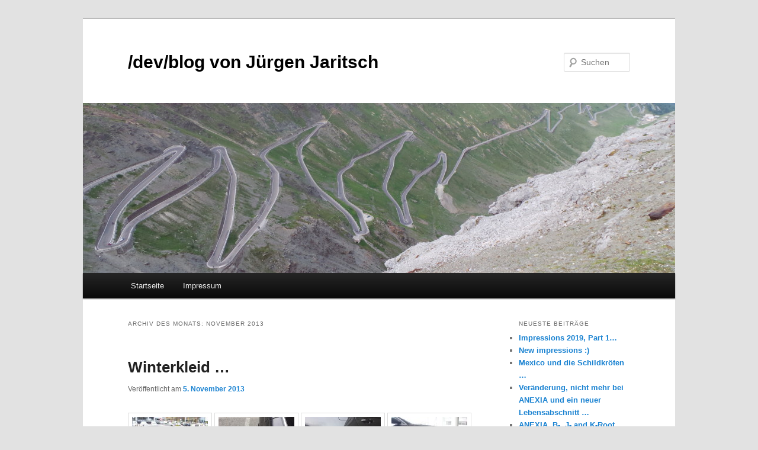

--- FILE ---
content_type: text/html; charset=UTF-8
request_url: https://jaritsch.at/2013/11/
body_size: 7936
content:
<!DOCTYPE html>
<!--[if IE 6]>
<html id="ie6" lang="de">
<![endif]-->
<!--[if IE 7]>
<html id="ie7" lang="de">
<![endif]-->
<!--[if IE 8]>
<html id="ie8" lang="de">
<![endif]-->
<!--[if !(IE 6) & !(IE 7) & !(IE 8)]><!-->
<html lang="de">
<!--<![endif]-->
<head>
<meta charset="UTF-8" />
<meta name="viewport" content="width=device-width, initial-scale=1.0" />
<title>
November | 2013 | /dev/blog von Jürgen Jaritsch	</title>
<link rel="profile" href="https://gmpg.org/xfn/11" />
<link rel="stylesheet" type="text/css" media="all" href="https://jaritsch.at/wp-content/themes/twentyeleven/style.css?ver=20250415" />
<link rel="pingback" href="https://jaritsch.at/xmlrpc.php">
<!--[if lt IE 9]>
<script src="https://jaritsch.at/wp-content/themes/twentyeleven/js/html5.js?ver=3.7.0" type="text/javascript"></script>
<![endif]-->
<meta name='robots' content='max-image-preview:large' />
	<style>img:is([sizes="auto" i], [sizes^="auto," i]) { contain-intrinsic-size: 3000px 1500px }</style>
	<link rel="alternate" type="application/rss+xml" title="/dev/blog von Jürgen Jaritsch &raquo; Feed" href="https://jaritsch.at/feed/" />
<link rel="alternate" type="application/rss+xml" title="/dev/blog von Jürgen Jaritsch &raquo; Kommentar-Feed" href="https://jaritsch.at/comments/feed/" />
<script type="text/javascript">
/* <![CDATA[ */
window._wpemojiSettings = {"baseUrl":"https:\/\/s.w.org\/images\/core\/emoji\/16.0.1\/72x72\/","ext":".png","svgUrl":"https:\/\/s.w.org\/images\/core\/emoji\/16.0.1\/svg\/","svgExt":".svg","source":{"concatemoji":"https:\/\/jaritsch.at\/wp-includes\/js\/wp-emoji-release.min.js?ver=6.8.3"}};
/*! This file is auto-generated */
!function(s,n){var o,i,e;function c(e){try{var t={supportTests:e,timestamp:(new Date).valueOf()};sessionStorage.setItem(o,JSON.stringify(t))}catch(e){}}function p(e,t,n){e.clearRect(0,0,e.canvas.width,e.canvas.height),e.fillText(t,0,0);var t=new Uint32Array(e.getImageData(0,0,e.canvas.width,e.canvas.height).data),a=(e.clearRect(0,0,e.canvas.width,e.canvas.height),e.fillText(n,0,0),new Uint32Array(e.getImageData(0,0,e.canvas.width,e.canvas.height).data));return t.every(function(e,t){return e===a[t]})}function u(e,t){e.clearRect(0,0,e.canvas.width,e.canvas.height),e.fillText(t,0,0);for(var n=e.getImageData(16,16,1,1),a=0;a<n.data.length;a++)if(0!==n.data[a])return!1;return!0}function f(e,t,n,a){switch(t){case"flag":return n(e,"\ud83c\udff3\ufe0f\u200d\u26a7\ufe0f","\ud83c\udff3\ufe0f\u200b\u26a7\ufe0f")?!1:!n(e,"\ud83c\udde8\ud83c\uddf6","\ud83c\udde8\u200b\ud83c\uddf6")&&!n(e,"\ud83c\udff4\udb40\udc67\udb40\udc62\udb40\udc65\udb40\udc6e\udb40\udc67\udb40\udc7f","\ud83c\udff4\u200b\udb40\udc67\u200b\udb40\udc62\u200b\udb40\udc65\u200b\udb40\udc6e\u200b\udb40\udc67\u200b\udb40\udc7f");case"emoji":return!a(e,"\ud83e\udedf")}return!1}function g(e,t,n,a){var r="undefined"!=typeof WorkerGlobalScope&&self instanceof WorkerGlobalScope?new OffscreenCanvas(300,150):s.createElement("canvas"),o=r.getContext("2d",{willReadFrequently:!0}),i=(o.textBaseline="top",o.font="600 32px Arial",{});return e.forEach(function(e){i[e]=t(o,e,n,a)}),i}function t(e){var t=s.createElement("script");t.src=e,t.defer=!0,s.head.appendChild(t)}"undefined"!=typeof Promise&&(o="wpEmojiSettingsSupports",i=["flag","emoji"],n.supports={everything:!0,everythingExceptFlag:!0},e=new Promise(function(e){s.addEventListener("DOMContentLoaded",e,{once:!0})}),new Promise(function(t){var n=function(){try{var e=JSON.parse(sessionStorage.getItem(o));if("object"==typeof e&&"number"==typeof e.timestamp&&(new Date).valueOf()<e.timestamp+604800&&"object"==typeof e.supportTests)return e.supportTests}catch(e){}return null}();if(!n){if("undefined"!=typeof Worker&&"undefined"!=typeof OffscreenCanvas&&"undefined"!=typeof URL&&URL.createObjectURL&&"undefined"!=typeof Blob)try{var e="postMessage("+g.toString()+"("+[JSON.stringify(i),f.toString(),p.toString(),u.toString()].join(",")+"));",a=new Blob([e],{type:"text/javascript"}),r=new Worker(URL.createObjectURL(a),{name:"wpTestEmojiSupports"});return void(r.onmessage=function(e){c(n=e.data),r.terminate(),t(n)})}catch(e){}c(n=g(i,f,p,u))}t(n)}).then(function(e){for(var t in e)n.supports[t]=e[t],n.supports.everything=n.supports.everything&&n.supports[t],"flag"!==t&&(n.supports.everythingExceptFlag=n.supports.everythingExceptFlag&&n.supports[t]);n.supports.everythingExceptFlag=n.supports.everythingExceptFlag&&!n.supports.flag,n.DOMReady=!1,n.readyCallback=function(){n.DOMReady=!0}}).then(function(){return e}).then(function(){var e;n.supports.everything||(n.readyCallback(),(e=n.source||{}).concatemoji?t(e.concatemoji):e.wpemoji&&e.twemoji&&(t(e.twemoji),t(e.wpemoji)))}))}((window,document),window._wpemojiSettings);
/* ]]> */
</script>
<style id='wp-emoji-styles-inline-css' type='text/css'>

	img.wp-smiley, img.emoji {
		display: inline !important;
		border: none !important;
		box-shadow: none !important;
		height: 1em !important;
		width: 1em !important;
		margin: 0 0.07em !important;
		vertical-align: -0.1em !important;
		background: none !important;
		padding: 0 !important;
	}
</style>
<link rel='stylesheet' id='wp-block-library-css' href='https://jaritsch.at/wp-includes/css/dist/block-library/style.min.css?ver=6.8.3' type='text/css' media='all' />
<style id='wp-block-library-theme-inline-css' type='text/css'>
.wp-block-audio :where(figcaption){color:#555;font-size:13px;text-align:center}.is-dark-theme .wp-block-audio :where(figcaption){color:#ffffffa6}.wp-block-audio{margin:0 0 1em}.wp-block-code{border:1px solid #ccc;border-radius:4px;font-family:Menlo,Consolas,monaco,monospace;padding:.8em 1em}.wp-block-embed :where(figcaption){color:#555;font-size:13px;text-align:center}.is-dark-theme .wp-block-embed :where(figcaption){color:#ffffffa6}.wp-block-embed{margin:0 0 1em}.blocks-gallery-caption{color:#555;font-size:13px;text-align:center}.is-dark-theme .blocks-gallery-caption{color:#ffffffa6}:root :where(.wp-block-image figcaption){color:#555;font-size:13px;text-align:center}.is-dark-theme :root :where(.wp-block-image figcaption){color:#ffffffa6}.wp-block-image{margin:0 0 1em}.wp-block-pullquote{border-bottom:4px solid;border-top:4px solid;color:currentColor;margin-bottom:1.75em}.wp-block-pullquote cite,.wp-block-pullquote footer,.wp-block-pullquote__citation{color:currentColor;font-size:.8125em;font-style:normal;text-transform:uppercase}.wp-block-quote{border-left:.25em solid;margin:0 0 1.75em;padding-left:1em}.wp-block-quote cite,.wp-block-quote footer{color:currentColor;font-size:.8125em;font-style:normal;position:relative}.wp-block-quote:where(.has-text-align-right){border-left:none;border-right:.25em solid;padding-left:0;padding-right:1em}.wp-block-quote:where(.has-text-align-center){border:none;padding-left:0}.wp-block-quote.is-large,.wp-block-quote.is-style-large,.wp-block-quote:where(.is-style-plain){border:none}.wp-block-search .wp-block-search__label{font-weight:700}.wp-block-search__button{border:1px solid #ccc;padding:.375em .625em}:where(.wp-block-group.has-background){padding:1.25em 2.375em}.wp-block-separator.has-css-opacity{opacity:.4}.wp-block-separator{border:none;border-bottom:2px solid;margin-left:auto;margin-right:auto}.wp-block-separator.has-alpha-channel-opacity{opacity:1}.wp-block-separator:not(.is-style-wide):not(.is-style-dots){width:100px}.wp-block-separator.has-background:not(.is-style-dots){border-bottom:none;height:1px}.wp-block-separator.has-background:not(.is-style-wide):not(.is-style-dots){height:2px}.wp-block-table{margin:0 0 1em}.wp-block-table td,.wp-block-table th{word-break:normal}.wp-block-table :where(figcaption){color:#555;font-size:13px;text-align:center}.is-dark-theme .wp-block-table :where(figcaption){color:#ffffffa6}.wp-block-video :where(figcaption){color:#555;font-size:13px;text-align:center}.is-dark-theme .wp-block-video :where(figcaption){color:#ffffffa6}.wp-block-video{margin:0 0 1em}:root :where(.wp-block-template-part.has-background){margin-bottom:0;margin-top:0;padding:1.25em 2.375em}
</style>
<style id='classic-theme-styles-inline-css' type='text/css'>
/*! This file is auto-generated */
.wp-block-button__link{color:#fff;background-color:#32373c;border-radius:9999px;box-shadow:none;text-decoration:none;padding:calc(.667em + 2px) calc(1.333em + 2px);font-size:1.125em}.wp-block-file__button{background:#32373c;color:#fff;text-decoration:none}
</style>
<style id='global-styles-inline-css' type='text/css'>
:root{--wp--preset--aspect-ratio--square: 1;--wp--preset--aspect-ratio--4-3: 4/3;--wp--preset--aspect-ratio--3-4: 3/4;--wp--preset--aspect-ratio--3-2: 3/2;--wp--preset--aspect-ratio--2-3: 2/3;--wp--preset--aspect-ratio--16-9: 16/9;--wp--preset--aspect-ratio--9-16: 9/16;--wp--preset--color--black: #000;--wp--preset--color--cyan-bluish-gray: #abb8c3;--wp--preset--color--white: #fff;--wp--preset--color--pale-pink: #f78da7;--wp--preset--color--vivid-red: #cf2e2e;--wp--preset--color--luminous-vivid-orange: #ff6900;--wp--preset--color--luminous-vivid-amber: #fcb900;--wp--preset--color--light-green-cyan: #7bdcb5;--wp--preset--color--vivid-green-cyan: #00d084;--wp--preset--color--pale-cyan-blue: #8ed1fc;--wp--preset--color--vivid-cyan-blue: #0693e3;--wp--preset--color--vivid-purple: #9b51e0;--wp--preset--color--blue: #1982d1;--wp--preset--color--dark-gray: #373737;--wp--preset--color--medium-gray: #666;--wp--preset--color--light-gray: #e2e2e2;--wp--preset--gradient--vivid-cyan-blue-to-vivid-purple: linear-gradient(135deg,rgba(6,147,227,1) 0%,rgb(155,81,224) 100%);--wp--preset--gradient--light-green-cyan-to-vivid-green-cyan: linear-gradient(135deg,rgb(122,220,180) 0%,rgb(0,208,130) 100%);--wp--preset--gradient--luminous-vivid-amber-to-luminous-vivid-orange: linear-gradient(135deg,rgba(252,185,0,1) 0%,rgba(255,105,0,1) 100%);--wp--preset--gradient--luminous-vivid-orange-to-vivid-red: linear-gradient(135deg,rgba(255,105,0,1) 0%,rgb(207,46,46) 100%);--wp--preset--gradient--very-light-gray-to-cyan-bluish-gray: linear-gradient(135deg,rgb(238,238,238) 0%,rgb(169,184,195) 100%);--wp--preset--gradient--cool-to-warm-spectrum: linear-gradient(135deg,rgb(74,234,220) 0%,rgb(151,120,209) 20%,rgb(207,42,186) 40%,rgb(238,44,130) 60%,rgb(251,105,98) 80%,rgb(254,248,76) 100%);--wp--preset--gradient--blush-light-purple: linear-gradient(135deg,rgb(255,206,236) 0%,rgb(152,150,240) 100%);--wp--preset--gradient--blush-bordeaux: linear-gradient(135deg,rgb(254,205,165) 0%,rgb(254,45,45) 50%,rgb(107,0,62) 100%);--wp--preset--gradient--luminous-dusk: linear-gradient(135deg,rgb(255,203,112) 0%,rgb(199,81,192) 50%,rgb(65,88,208) 100%);--wp--preset--gradient--pale-ocean: linear-gradient(135deg,rgb(255,245,203) 0%,rgb(182,227,212) 50%,rgb(51,167,181) 100%);--wp--preset--gradient--electric-grass: linear-gradient(135deg,rgb(202,248,128) 0%,rgb(113,206,126) 100%);--wp--preset--gradient--midnight: linear-gradient(135deg,rgb(2,3,129) 0%,rgb(40,116,252) 100%);--wp--preset--font-size--small: 13px;--wp--preset--font-size--medium: 20px;--wp--preset--font-size--large: 36px;--wp--preset--font-size--x-large: 42px;--wp--preset--spacing--20: 0.44rem;--wp--preset--spacing--30: 0.67rem;--wp--preset--spacing--40: 1rem;--wp--preset--spacing--50: 1.5rem;--wp--preset--spacing--60: 2.25rem;--wp--preset--spacing--70: 3.38rem;--wp--preset--spacing--80: 5.06rem;--wp--preset--shadow--natural: 6px 6px 9px rgba(0, 0, 0, 0.2);--wp--preset--shadow--deep: 12px 12px 50px rgba(0, 0, 0, 0.4);--wp--preset--shadow--sharp: 6px 6px 0px rgba(0, 0, 0, 0.2);--wp--preset--shadow--outlined: 6px 6px 0px -3px rgba(255, 255, 255, 1), 6px 6px rgba(0, 0, 0, 1);--wp--preset--shadow--crisp: 6px 6px 0px rgba(0, 0, 0, 1);}:where(.is-layout-flex){gap: 0.5em;}:where(.is-layout-grid){gap: 0.5em;}body .is-layout-flex{display: flex;}.is-layout-flex{flex-wrap: wrap;align-items: center;}.is-layout-flex > :is(*, div){margin: 0;}body .is-layout-grid{display: grid;}.is-layout-grid > :is(*, div){margin: 0;}:where(.wp-block-columns.is-layout-flex){gap: 2em;}:where(.wp-block-columns.is-layout-grid){gap: 2em;}:where(.wp-block-post-template.is-layout-flex){gap: 1.25em;}:where(.wp-block-post-template.is-layout-grid){gap: 1.25em;}.has-black-color{color: var(--wp--preset--color--black) !important;}.has-cyan-bluish-gray-color{color: var(--wp--preset--color--cyan-bluish-gray) !important;}.has-white-color{color: var(--wp--preset--color--white) !important;}.has-pale-pink-color{color: var(--wp--preset--color--pale-pink) !important;}.has-vivid-red-color{color: var(--wp--preset--color--vivid-red) !important;}.has-luminous-vivid-orange-color{color: var(--wp--preset--color--luminous-vivid-orange) !important;}.has-luminous-vivid-amber-color{color: var(--wp--preset--color--luminous-vivid-amber) !important;}.has-light-green-cyan-color{color: var(--wp--preset--color--light-green-cyan) !important;}.has-vivid-green-cyan-color{color: var(--wp--preset--color--vivid-green-cyan) !important;}.has-pale-cyan-blue-color{color: var(--wp--preset--color--pale-cyan-blue) !important;}.has-vivid-cyan-blue-color{color: var(--wp--preset--color--vivid-cyan-blue) !important;}.has-vivid-purple-color{color: var(--wp--preset--color--vivid-purple) !important;}.has-black-background-color{background-color: var(--wp--preset--color--black) !important;}.has-cyan-bluish-gray-background-color{background-color: var(--wp--preset--color--cyan-bluish-gray) !important;}.has-white-background-color{background-color: var(--wp--preset--color--white) !important;}.has-pale-pink-background-color{background-color: var(--wp--preset--color--pale-pink) !important;}.has-vivid-red-background-color{background-color: var(--wp--preset--color--vivid-red) !important;}.has-luminous-vivid-orange-background-color{background-color: var(--wp--preset--color--luminous-vivid-orange) !important;}.has-luminous-vivid-amber-background-color{background-color: var(--wp--preset--color--luminous-vivid-amber) !important;}.has-light-green-cyan-background-color{background-color: var(--wp--preset--color--light-green-cyan) !important;}.has-vivid-green-cyan-background-color{background-color: var(--wp--preset--color--vivid-green-cyan) !important;}.has-pale-cyan-blue-background-color{background-color: var(--wp--preset--color--pale-cyan-blue) !important;}.has-vivid-cyan-blue-background-color{background-color: var(--wp--preset--color--vivid-cyan-blue) !important;}.has-vivid-purple-background-color{background-color: var(--wp--preset--color--vivid-purple) !important;}.has-black-border-color{border-color: var(--wp--preset--color--black) !important;}.has-cyan-bluish-gray-border-color{border-color: var(--wp--preset--color--cyan-bluish-gray) !important;}.has-white-border-color{border-color: var(--wp--preset--color--white) !important;}.has-pale-pink-border-color{border-color: var(--wp--preset--color--pale-pink) !important;}.has-vivid-red-border-color{border-color: var(--wp--preset--color--vivid-red) !important;}.has-luminous-vivid-orange-border-color{border-color: var(--wp--preset--color--luminous-vivid-orange) !important;}.has-luminous-vivid-amber-border-color{border-color: var(--wp--preset--color--luminous-vivid-amber) !important;}.has-light-green-cyan-border-color{border-color: var(--wp--preset--color--light-green-cyan) !important;}.has-vivid-green-cyan-border-color{border-color: var(--wp--preset--color--vivid-green-cyan) !important;}.has-pale-cyan-blue-border-color{border-color: var(--wp--preset--color--pale-cyan-blue) !important;}.has-vivid-cyan-blue-border-color{border-color: var(--wp--preset--color--vivid-cyan-blue) !important;}.has-vivid-purple-border-color{border-color: var(--wp--preset--color--vivid-purple) !important;}.has-vivid-cyan-blue-to-vivid-purple-gradient-background{background: var(--wp--preset--gradient--vivid-cyan-blue-to-vivid-purple) !important;}.has-light-green-cyan-to-vivid-green-cyan-gradient-background{background: var(--wp--preset--gradient--light-green-cyan-to-vivid-green-cyan) !important;}.has-luminous-vivid-amber-to-luminous-vivid-orange-gradient-background{background: var(--wp--preset--gradient--luminous-vivid-amber-to-luminous-vivid-orange) !important;}.has-luminous-vivid-orange-to-vivid-red-gradient-background{background: var(--wp--preset--gradient--luminous-vivid-orange-to-vivid-red) !important;}.has-very-light-gray-to-cyan-bluish-gray-gradient-background{background: var(--wp--preset--gradient--very-light-gray-to-cyan-bluish-gray) !important;}.has-cool-to-warm-spectrum-gradient-background{background: var(--wp--preset--gradient--cool-to-warm-spectrum) !important;}.has-blush-light-purple-gradient-background{background: var(--wp--preset--gradient--blush-light-purple) !important;}.has-blush-bordeaux-gradient-background{background: var(--wp--preset--gradient--blush-bordeaux) !important;}.has-luminous-dusk-gradient-background{background: var(--wp--preset--gradient--luminous-dusk) !important;}.has-pale-ocean-gradient-background{background: var(--wp--preset--gradient--pale-ocean) !important;}.has-electric-grass-gradient-background{background: var(--wp--preset--gradient--electric-grass) !important;}.has-midnight-gradient-background{background: var(--wp--preset--gradient--midnight) !important;}.has-small-font-size{font-size: var(--wp--preset--font-size--small) !important;}.has-medium-font-size{font-size: var(--wp--preset--font-size--medium) !important;}.has-large-font-size{font-size: var(--wp--preset--font-size--large) !important;}.has-x-large-font-size{font-size: var(--wp--preset--font-size--x-large) !important;}
:where(.wp-block-post-template.is-layout-flex){gap: 1.25em;}:where(.wp-block-post-template.is-layout-grid){gap: 1.25em;}
:where(.wp-block-columns.is-layout-flex){gap: 2em;}:where(.wp-block-columns.is-layout-grid){gap: 2em;}
:root :where(.wp-block-pullquote){font-size: 1.5em;line-height: 1.6;}
</style>
<link rel='stylesheet' id='twentyeleven-block-style-css' href='https://jaritsch.at/wp-content/themes/twentyeleven/blocks.css?ver=20240703' type='text/css' media='all' />
<script type="text/javascript" src="https://ajax.googleapis.com/ajax/libs/prototype/1.7.1.0/prototype.js?ver=1.7.1" id="prototype-js"></script>
<script type="text/javascript" src="https://ajax.googleapis.com/ajax/libs/scriptaculous/1.9.0/scriptaculous.js?ver=1.9.0" id="scriptaculous-root-js"></script>
<script type="text/javascript" src="https://ajax.googleapis.com/ajax/libs/scriptaculous/1.9.0/effects.js?ver=1.9.0" id="scriptaculous-effects-js"></script>
<script type="text/javascript" src="http://jaritsch.at/wp-content/plugins/lightbox-2/lightbox.js?ver=1.8" id="lightbox-js"></script>
<link rel="https://api.w.org/" href="https://jaritsch.at/wp-json/" /><link rel="EditURI" type="application/rsd+xml" title="RSD" href="https://jaritsch.at/xmlrpc.php?rsd" />
<meta name="generator" content="WordPress 6.8.3" />

	<!-- begin lightbox scripts -->
	<script type="text/javascript">
    //<![CDATA[
    document.write('<link rel="stylesheet" href="http://jaritsch.at/wp-content/plugins/lightbox-2/Themes/Black/lightbox.css" type="text/css" media="screen" />');
    //]]>
    </script>
	<!-- end lightbox scripts -->
<style type="text/css">.recentcomments a{display:inline !important;padding:0 !important;margin:0 !important;}</style>		<style type="text/css" id="twentyeleven-header-css">
				#site-title a,
		#site-description {
			color: #000000;
		}
		</style>
		</head>

<body class="archive date wp-embed-responsive wp-theme-twentyeleven single-author two-column right-sidebar">
<div class="skip-link"><a class="assistive-text" href="#content">Zum primären Inhalt springen</a></div><div class="skip-link"><a class="assistive-text" href="#secondary">Zum sekundären Inhalt springen</a></div><div id="page" class="hfeed">
	<header id="branding">
			<hgroup>
							<h1 id="site-title"><span><a href="https://jaritsch.at/" rel="home" >/dev/blog von Jürgen Jaritsch</a></span></h1>
				<h2 id="site-description"></h2>
			</hgroup>

						<a href="https://jaritsch.at/" rel="home" >
				<img src="https://jaritsch.at/wp-content/uploads/2015/08/cropped-20140719_180351.jpg" width="1000" height="287" alt="/dev/blog von Jürgen Jaritsch" srcset="https://jaritsch.at/wp-content/uploads/2015/08/cropped-20140719_180351.jpg 1000w, https://jaritsch.at/wp-content/uploads/2015/08/cropped-20140719_180351-128x37.jpg 128w, https://jaritsch.at/wp-content/uploads/2015/08/cropped-20140719_180351-300x86.jpg 300w, https://jaritsch.at/wp-content/uploads/2015/08/cropped-20140719_180351-500x144.jpg 500w" sizes="(max-width: 1000px) 100vw, 1000px" decoding="async" fetchpriority="high" />			</a>
			
									<form method="get" id="searchform" action="https://jaritsch.at/">
		<label for="s" class="assistive-text">Suchen</label>
		<input type="text" class="field" name="s" id="s" placeholder="Suchen" />
		<input type="submit" class="submit" name="submit" id="searchsubmit" value="Suchen" />
	</form>
			
			<nav id="access">
				<h3 class="assistive-text">Hauptmenü</h3>
				<div class="menu"><ul>
<li ><a href="https://jaritsch.at/">Startseite</a></li><li class="page_item page-item-167"><a href="https://jaritsch.at/impressum/">Impressum</a></li>
</ul></div>
			</nav><!-- #access -->
	</header><!-- #branding -->


	<div id="main">

		<section id="primary">
			<div id="content" role="main">

			
				<header class="page-header">
					<h1 class="page-title">
						Archiv des Monats: <span>November 2013</span>					</h1>
				</header>

				
				
					
	<article id="post-4571" class="post-4571 post type-post status-publish format-standard hentry category-devprivat">
		<header class="entry-header">
						<h1 class="entry-title"><a href="https://jaritsch.at/2013/11/winterkleid/" rel="bookmark">Winterkleid &#8230;</a></h1>
			
						<div class="entry-meta">
				<span class="sep">Veröffentlicht am </span><a href="https://jaritsch.at/2013/11/winterkleid/" title="00:34" rel="bookmark"><time class="entry-date" datetime="2013-11-05T00:34:42+01:00">5. November 2013</time></a><span class="by-author"> <span class="sep"> von </span> <span class="author vcard"><a class="url fn n" href="https://jaritsch.at/author/admin/" title="Alle Beiträge von jjaritsch anzeigen" rel="author">jjaritsch</a></span></span>			</div><!-- .entry-meta -->
			
					</header><!-- .entry-header -->

				<div class="entry-content">
			<p><a href="http://jaritsch.at/wp-content/uploads/2013/11/20131102_131920.jpg" rel="lightbox[4571]"><img decoding="async" src="http://jaritsch.at/wp-content/uploads/2013/11/20131102_131920-128x96.jpg" alt="20131102_131920" width="128" height="96" class="alignnone size-thumbnail wp-image-4572" srcset="https://jaritsch.at/wp-content/uploads/2013/11/20131102_131920-128x96.jpg 128w, https://jaritsch.at/wp-content/uploads/2013/11/20131102_131920-300x225.jpg 300w, https://jaritsch.at/wp-content/uploads/2013/11/20131102_131920.jpg 1024w" sizes="(max-width: 128px) 100vw, 128px" /></a> <a href="http://jaritsch.at/wp-content/uploads/2013/11/20131102_131928.jpg" rel="lightbox[4571]"><img decoding="async" src="http://jaritsch.at/wp-content/uploads/2013/11/20131102_131928-128x96.jpg" alt="20131102_131928" width="128" height="96" class="alignnone size-thumbnail wp-image-4573" srcset="https://jaritsch.at/wp-content/uploads/2013/11/20131102_131928-128x96.jpg 128w, https://jaritsch.at/wp-content/uploads/2013/11/20131102_131928-300x225.jpg 300w, https://jaritsch.at/wp-content/uploads/2013/11/20131102_131928.jpg 1024w" sizes="(max-width: 128px) 100vw, 128px" /></a> <a href="http://jaritsch.at/wp-content/uploads/2013/11/20131102_131935.jpg" rel="lightbox[4571]"><img loading="lazy" decoding="async" src="http://jaritsch.at/wp-content/uploads/2013/11/20131102_131935-128x96.jpg" alt="20131102_131935" width="128" height="96" class="alignnone size-thumbnail wp-image-4574" srcset="https://jaritsch.at/wp-content/uploads/2013/11/20131102_131935-128x96.jpg 128w, https://jaritsch.at/wp-content/uploads/2013/11/20131102_131935-300x225.jpg 300w, https://jaritsch.at/wp-content/uploads/2013/11/20131102_131935.jpg 1024w" sizes="auto, (max-width: 128px) 100vw, 128px" /></a> <a href="http://jaritsch.at/wp-content/uploads/2013/11/20131102_131943.jpg" rel="lightbox[4571]"><img loading="lazy" decoding="async" src="http://jaritsch.at/wp-content/uploads/2013/11/20131102_131943-128x96.jpg" alt="20131102_131943" width="128" height="96" class="alignnone size-thumbnail wp-image-4575" srcset="https://jaritsch.at/wp-content/uploads/2013/11/20131102_131943-128x96.jpg 128w, https://jaritsch.at/wp-content/uploads/2013/11/20131102_131943-300x225.jpg 300w, https://jaritsch.at/wp-content/uploads/2013/11/20131102_131943.jpg 1024w" sizes="auto, (max-width: 128px) 100vw, 128px" /></a> <a href="http://jaritsch.at/wp-content/uploads/2013/11/20131102_132012.jpg" rel="lightbox[4571]"><img loading="lazy" decoding="async" src="http://jaritsch.at/wp-content/uploads/2013/11/20131102_132012-128x96.jpg" alt="20131102_132012" width="128" height="96" class="alignnone size-thumbnail wp-image-4576" srcset="https://jaritsch.at/wp-content/uploads/2013/11/20131102_132012-128x96.jpg 128w, https://jaritsch.at/wp-content/uploads/2013/11/20131102_132012-300x225.jpg 300w, https://jaritsch.at/wp-content/uploads/2013/11/20131102_132012.jpg 1024w" sizes="auto, (max-width: 128px) 100vw, 128px" /></a></p>
					</div><!-- .entry-content -->
		
		<footer class="entry-meta">
			
										<span class="cat-links">
					<span class="entry-utility-prep entry-utility-prep-cat-links">Veröffentlicht unter</span> <a href="https://jaritsch.at/category/devprivat/" rel="category tag">/dev/privat</a>			</span>
							
										
			
					</footer><!-- .entry-meta -->
	</article><!-- #post-4571 -->

				
				
			
			</div><!-- #content -->
		</section><!-- #primary -->

		<div id="secondary" class="widget-area" role="complementary">
			
		<aside id="recent-posts-2" class="widget widget_recent_entries">
		<h3 class="widget-title">Neueste Beiträge</h3>
		<ul>
											<li>
					<a href="https://jaritsch.at/2019/10/impressions-2019-part-1/">Impressions 2019, Part 1&#8230;</a>
									</li>
											<li>
					<a href="https://jaritsch.at/2017/09/new-impressions/">New impressions :)</a>
									</li>
											<li>
					<a href="https://jaritsch.at/2017/05/mexico-und-die-schildkroeten/">Mexico und die Schildkröten &#8230;</a>
									</li>
											<li>
					<a href="https://jaritsch.at/2017/01/veraenderung-nicht-mehr-bei-anexia-und-ein-neuer-lebensabschnitt/">Veränderung, nicht mehr bei ANEXIA und ein neuer Lebensabschnitt &#8230;</a>
									</li>
											<li>
					<a href="https://jaritsch.at/2015/08/anexia-b-j-and-k-root-dns/">ANEXIA, B-, J- and K-Root DNS&#8230;</a>
									</li>
					</ul>

		</aside><aside id="recent-comments-2" class="widget widget_recent_comments"><h3 class="widget-title">Neueste Kommentare</h3><ul id="recentcomments"><li class="recentcomments"><span class="comment-author-link">SniperGun</span> bei <a href="https://jaritsch.at/2017/01/veraenderung-nicht-mehr-bei-anexia-und-ein-neuer-lebensabschnitt/comment-page-1/#comment-3694">Veränderung, nicht mehr bei ANEXIA und ein neuer Lebensabschnitt &#8230;</a></li><li class="recentcomments"><span class="comment-author-link">Werner Stängl</span> bei <a href="https://jaritsch.at/2014/09/die-letzten-paar-monate-in-bildern/comment-page-1/#comment-3376">Die letzten paar Monate in Bildern &#8230;</a></li><li class="recentcomments"><span class="comment-author-link">Werner</span> bei <a href="https://jaritsch.at/2013/08/eindruecke-der-letzten-monate/comment-page-1/#comment-3369">Eindrücke der letzten Monate &#8230;</a></li><li class="recentcomments"><span class="comment-author-link">eristöff_man</span> bei <a href="https://jaritsch.at/2013/04/nostalgie-fur-insider/comment-page-1/#comment-3365">Nostalgie für Insider :)</a></li><li class="recentcomments"><span class="comment-author-link">Werner</span> bei <a href="https://jaritsch.at/2013/04/nostalgie-fur-insider/comment-page-1/#comment-3363">Nostalgie für Insider :)</a></li></ul></aside><aside id="archives-2" class="widget widget_archive"><h3 class="widget-title">Archiv</h3>
			<ul>
					<li><a href='https://jaritsch.at/2019/10/'>Oktober 2019</a></li>
	<li><a href='https://jaritsch.at/2017/09/'>September 2017</a></li>
	<li><a href='https://jaritsch.at/2017/05/'>Mai 2017</a></li>
	<li><a href='https://jaritsch.at/2017/01/'>Januar 2017</a></li>
	<li><a href='https://jaritsch.at/2015/08/'>August 2015</a></li>
	<li><a href='https://jaritsch.at/2015/02/'>Februar 2015</a></li>
	<li><a href='https://jaritsch.at/2014/10/'>Oktober 2014</a></li>
	<li><a href='https://jaritsch.at/2014/09/'>September 2014</a></li>
	<li><a href='https://jaritsch.at/2013/11/' aria-current="page">November 2013</a></li>
	<li><a href='https://jaritsch.at/2013/08/'>August 2013</a></li>
	<li><a href='https://jaritsch.at/2013/05/'>Mai 2013</a></li>
	<li><a href='https://jaritsch.at/2013/04/'>April 2013</a></li>
	<li><a href='https://jaritsch.at/2013/02/'>Februar 2013</a></li>
	<li><a href='https://jaritsch.at/2013/01/'>Januar 2013</a></li>
	<li><a href='https://jaritsch.at/2012/12/'>Dezember 2012</a></li>
	<li><a href='https://jaritsch.at/2012/10/'>Oktober 2012</a></li>
	<li><a href='https://jaritsch.at/2012/09/'>September 2012</a></li>
	<li><a href='https://jaritsch.at/2012/08/'>August 2012</a></li>
	<li><a href='https://jaritsch.at/2012/07/'>Juli 2012</a></li>
	<li><a href='https://jaritsch.at/2012/06/'>Juni 2012</a></li>
	<li><a href='https://jaritsch.at/2012/05/'>Mai 2012</a></li>
	<li><a href='https://jaritsch.at/2012/04/'>April 2012</a></li>
	<li><a href='https://jaritsch.at/2012/03/'>März 2012</a></li>
	<li><a href='https://jaritsch.at/2012/02/'>Februar 2012</a></li>
	<li><a href='https://jaritsch.at/2012/01/'>Januar 2012</a></li>
	<li><a href='https://jaritsch.at/2011/12/'>Dezember 2011</a></li>
	<li><a href='https://jaritsch.at/2011/10/'>Oktober 2011</a></li>
	<li><a href='https://jaritsch.at/2011/09/'>September 2011</a></li>
	<li><a href='https://jaritsch.at/2011/08/'>August 2011</a></li>
	<li><a href='https://jaritsch.at/2011/06/'>Juni 2011</a></li>
	<li><a href='https://jaritsch.at/2011/04/'>April 2011</a></li>
	<li><a href='https://jaritsch.at/2011/03/'>März 2011</a></li>
	<li><a href='https://jaritsch.at/2011/01/'>Januar 2011</a></li>
	<li><a href='https://jaritsch.at/2010/11/'>November 2010</a></li>
	<li><a href='https://jaritsch.at/2010/09/'>September 2010</a></li>
	<li><a href='https://jaritsch.at/2010/08/'>August 2010</a></li>
	<li><a href='https://jaritsch.at/2010/06/'>Juni 2010</a></li>
	<li><a href='https://jaritsch.at/2010/05/'>Mai 2010</a></li>
	<li><a href='https://jaritsch.at/2010/04/'>April 2010</a></li>
	<li><a href='https://jaritsch.at/2010/02/'>Februar 2010</a></li>
	<li><a href='https://jaritsch.at/2010/01/'>Januar 2010</a></li>
	<li><a href='https://jaritsch.at/2009/11/'>November 2009</a></li>
	<li><a href='https://jaritsch.at/2009/10/'>Oktober 2009</a></li>
	<li><a href='https://jaritsch.at/2009/09/'>September 2009</a></li>
	<li><a href='https://jaritsch.at/2009/08/'>August 2009</a></li>
	<li><a href='https://jaritsch.at/2009/07/'>Juli 2009</a></li>
	<li><a href='https://jaritsch.at/2009/06/'>Juni 2009</a></li>
	<li><a href='https://jaritsch.at/2009/05/'>Mai 2009</a></li>
	<li><a href='https://jaritsch.at/2009/04/'>April 2009</a></li>
	<li><a href='https://jaritsch.at/2009/03/'>März 2009</a></li>
	<li><a href='https://jaritsch.at/2009/02/'>Februar 2009</a></li>
	<li><a href='https://jaritsch.at/2009/01/'>Januar 2009</a></li>
	<li><a href='https://jaritsch.at/2008/12/'>Dezember 2008</a></li>
	<li><a href='https://jaritsch.at/2008/11/'>November 2008</a></li>
	<li><a href='https://jaritsch.at/2008/10/'>Oktober 2008</a></li>
	<li><a href='https://jaritsch.at/2008/09/'>September 2008</a></li>
	<li><a href='https://jaritsch.at/2008/08/'>August 2008</a></li>
	<li><a href='https://jaritsch.at/2008/07/'>Juli 2008</a></li>
	<li><a href='https://jaritsch.at/2008/06/'>Juni 2008</a></li>
	<li><a href='https://jaritsch.at/2008/05/'>Mai 2008</a></li>
	<li><a href='https://jaritsch.at/2008/04/'>April 2008</a></li>
	<li><a href='https://jaritsch.at/2008/03/'>März 2008</a></li>
	<li><a href='https://jaritsch.at/2008/02/'>Februar 2008</a></li>
	<li><a href='https://jaritsch.at/2008/01/'>Januar 2008</a></li>
	<li><a href='https://jaritsch.at/2007/12/'>Dezember 2007</a></li>
	<li><a href='https://jaritsch.at/2007/11/'>November 2007</a></li>
	<li><a href='https://jaritsch.at/2007/10/'>Oktober 2007</a></li>
	<li><a href='https://jaritsch.at/2007/09/'>September 2007</a></li>
	<li><a href='https://jaritsch.at/2007/08/'>August 2007</a></li>
	<li><a href='https://jaritsch.at/2007/07/'>Juli 2007</a></li>
	<li><a href='https://jaritsch.at/2007/06/'>Juni 2007</a></li>
	<li><a href='https://jaritsch.at/2007/05/'>Mai 2007</a></li>
	<li><a href='https://jaritsch.at/2007/04/'>April 2007</a></li>
	<li><a href='https://jaritsch.at/2007/03/'>März 2007</a></li>
	<li><a href='https://jaritsch.at/2007/02/'>Februar 2007</a></li>
	<li><a href='https://jaritsch.at/2007/01/'>Januar 2007</a></li>
	<li><a href='https://jaritsch.at/2006/12/'>Dezember 2006</a></li>
	<li><a href='https://jaritsch.at/2006/11/'>November 2006</a></li>
	<li><a href='https://jaritsch.at/2006/07/'>Juli 2006</a></li>
	<li><a href='https://jaritsch.at/2006/06/'>Juni 2006</a></li>
	<li><a href='https://jaritsch.at/2005/09/'>September 2005</a></li>
			</ul>

			</aside><aside id="categories-2" class="widget widget_categories"><h3 class="widget-title">Kategorien</h3>
			<ul>
					<li class="cat-item cat-item-3"><a href="https://jaritsch.at/category/devanexia/">/dev/anexia</a>
</li>
	<li class="cat-item cat-item-4"><a href="https://jaritsch.at/category/devcarskodasuperb/">/dev/car/skoda_superb</a>
</li>
	<li class="cat-item cat-item-597"><a href="https://jaritsch.at/category/devholiday/">/dev/holiday</a>
</li>
	<li class="cat-item cat-item-5"><a href="https://jaritsch.at/category/devprivat/">/dev/privat</a>
</li>
	<li class="cat-item cat-item-6"><a href="https://jaritsch.at/category/devserverkistnnet/">/dev/serverkistn.net</a>
</li>
	<li class="cat-item cat-item-7"><a href="https://jaritsch.at/category/devuttxnet/">/dev/uttx.net</a>
</li>
	<li class="cat-item cat-item-8"><a href="https://jaritsch.at/category/devuttxnet/devuttxnetdev/">/dev/uttx.net/dev</a>
</li>
	<li class="cat-item cat-item-9"><a href="https://jaritsch.at/category/devuttxnet/devuttxnetixpix/">/dev/uttx.net/ixpix</a>
</li>
	<li class="cat-item cat-item-10"><a href="https://jaritsch.at/category/devuttxnet/devuttxnetwartung/">/dev/uttx.net/wartung</a>
</li>
	<li class="cat-item cat-item-11"><a href="https://jaritsch.at/category/devwp_sib/">/dev/wp_sib</a>
</li>
	<li class="cat-item cat-item-12"><a href="https://jaritsch.at/category/zivildienst/">/dev/zivildienst</a>
</li>
			</ul>

			</aside>		</div><!-- #secondary .widget-area -->

	</div><!-- #main -->

	<footer id="colophon">

			

			<div id="site-generator">
												<a href="https://de.wordpress.org/" class="imprint" title="Eine semantische, persönliche Publikationsplattform">
					Mit Stolz präsentiert von WordPress				</a>
			</div>
	</footer><!-- #colophon -->
</div><!-- #page -->

<script type="speculationrules">
{"prefetch":[{"source":"document","where":{"and":[{"href_matches":"\/*"},{"not":{"href_matches":["\/wp-*.php","\/wp-admin\/*","\/wp-content\/uploads\/*","\/wp-content\/*","\/wp-content\/plugins\/*","\/wp-content\/themes\/twentyeleven\/*","\/*\\?(.+)"]}},{"not":{"selector_matches":"a[rel~=\"nofollow\"]"}},{"not":{"selector_matches":".no-prefetch, .no-prefetch a"}}]},"eagerness":"conservative"}]}
</script>

</body>
</html>
